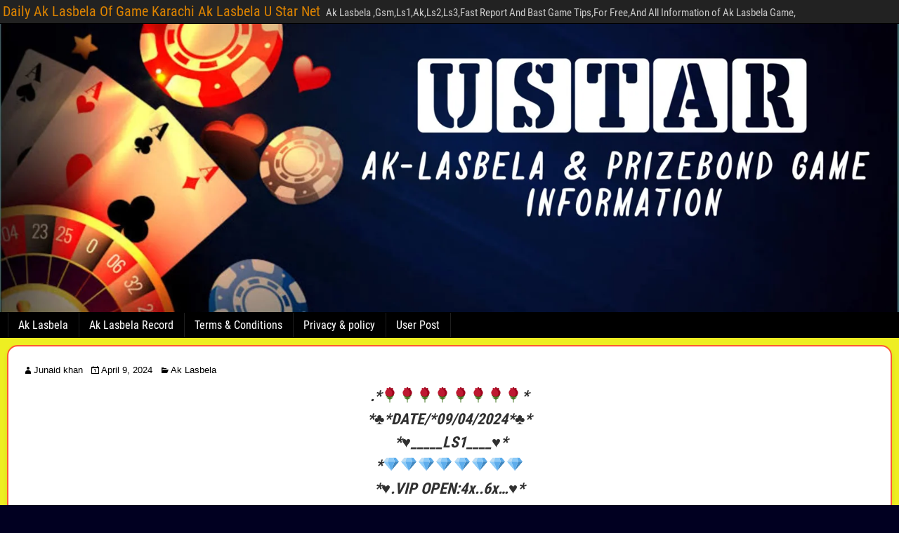

--- FILE ---
content_type: image/svg+xml
request_url: https://s.w.org/images/core/emoji/15.1.0/svg/1f4b4.svg
body_size: 399
content:
<svg xmlns="http://www.w3.org/2000/svg" viewBox="0 0 36 36"><path fill="#E5A157" d="M2 11c-2 0-2 2-2 2v21s0 2 2 2h32c2 0 2-2 2-2V13s0-2-2-2H2z"/><path fill="#FFD983" d="M2 6C0 6 0 8 0 8v20s0 2 2 2h32c2 0 2-2 2-2V8s0-2-2-2H2z"/><circle fill="#EDB980" cx="25" cy="18" r="6.5"/><path fill="#E5A157" d="M33 28.5H3c-.827 0-1.5-.673-1.5-1.5V9c0-.827.673-1.5 1.5-1.5h30c.827 0 1.5.673 1.5 1.5v18c0 .827-.673 1.5-1.5 1.5zM3 8.5c-.275 0-.5.224-.5.5v18c0 .275.225.5.5.5h30c.275 0 .5-.225.5-.5V9c0-.276-.225-.5-.5-.5H3z"/><path fill="#FFE8B6" d="M14 6h8v24.062h-8z"/><path fill="#FFAC33" d="M14 30h8v6h-8z"/><path fill="#E5A157" d="M7.238 18.415H4.864c-.398 0-.709-.19-.709-.57 0-.383.312-.573.709-.573h1.664l-2.772-4.28c-.173-.259-.26-.449-.26-.691 0-.33.33-.573.607-.573.278 0 .554.122.797.485L8 16.874l3.102-4.662c.243-.364.52-.485.797-.485.276 0 .605.243.605.573 0 .243-.086.432-.259.691l-2.772 4.28h1.664c.399 0 .711.191.711.573 0 .381-.312.57-.711.57H8.764v1.229h2.373c.399 0 .711.192.711.573 0 .381-.312.571-.711.571H8.764v2.668c0 .502-.312.815-.763.815s-.762-.313-.762-.815v-2.668H4.864c-.398 0-.709-.19-.709-.571 0-.381.312-.573.709-.573h2.375v-1.228z"/></svg>

--- FILE ---
content_type: image/svg+xml
request_url: https://s.w.org/images/core/emoji/15.1.0/svg/1f4f3.svg
body_size: 198
content:
<svg xmlns="http://www.w3.org/2000/svg" viewBox="0 0 36 36"><path fill="#F4900C" d="M36 32c0 4-4 4-4 4H4c-4 0-4-4-4-4V4c0-4 4-4 4-4h28s4 0 4 4v28z"/><path fill="#FFF" d="M24 3H12C9 3 9 6 9 6v24c0 3 3 3 3 3h12c3 0 3-3 3-3V6c0-3-3-3-3-3zm1 25H11V8h14v20zM2 15v5l5-2v-1zm1-2l4 2v-2l-4-3zm0 9l4-2v2l-4 3zm31-7v5l-5-2v-1zm-1-2l-4 2v-2l4-3zm0 9l-4-2v2l4 3z"/></svg>